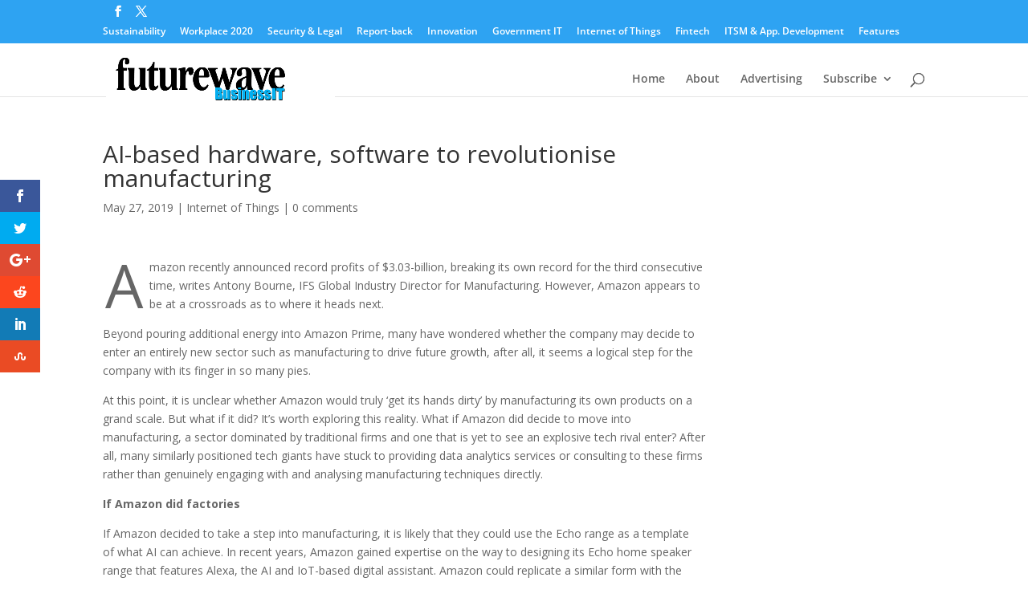

--- FILE ---
content_type: text/css
request_url: https://www.business-it.co.za/wp-content/themes/BITA/style.css?ver=4.27.5
body_size: 1045
content:
/*
 Theme Name:   IT-Online 2017 (BITA Variant)
 Theme URI:    http://redferret.co.za/it-online
 Description:  IT-Online website theme
 Author:       Richard Stupart
 Author URI:   http://richardstupart.com
 Template:     Divi
 Version:      1.0.0
 Text Domain:  divi-child
*/

/**
SECTION STYLES
==============================================================
**/

.page .home-sidebar	{
	width: 25% !important;
}

.page .home-sidebar .et_pb_widget_area	{
	padding-right: 0px;
}

.page .home-sidebar .et_pb_widget_area img	{
	width: 100%
}

#section-sponsor	{
	margin-left: 5% !important;
}

.et_pb_fullwidth_post_slider_0 .et_pb_slide	{
	background-size: cover !important;
}



/**
HOME PAGE STYLES
==============================================================
**/

.home .et_pb_kkblogext_grid_0.et_pb_blog_grid .et_pb_post {
    min-height: 275px;
    margin-top: 10px;
}

.et_fixed_nav #logo {
	
}

/* Home Masthead */
.home-masthead-left	{
	width: 160px !important;
	margin-right: 0px !important;
}

 .home-masthead-main	{
	min-width: 800px !important;
	text-align: center;	
}

.home-masthead-right	{
	width: 160px !important;
	margin-left: 0px !important;
}

#top-header .social, #main-header .social	{
	display: none !important;
}

#main-header	{
	height: 66px !important;
}

.et_pb_slider {
	max-height: 400px;
	padding-bottom: 20px;
}



/* Home content */
.home .et_pb_section	{
	background: none !important;
	width: 1175px !important;
	margin: auto !important;
}

.home-sidebar-left {
	width: 160px !important;
	margin-right: 0px !important;
}

.home-sidebar-left .et_pb_widget_area_left {
	border: none;
	padding-right: 0px;
}

.home-sidebar-right .et_pb_widget_area_left {
	border: none;
	padding-right: 0px;
}

.home-sidebar-right {
	margin-left: 0px !important;
	width: 275px !important;
	padding: 0px;
}

.home-sidebar-right .widget_foo_widget {
	margin-bottom: 10px !important;
}

#home-main-row	{
	margin-right: 0px !important;
	width: 100% !important;
	padding-top: 0px;
	padding-bottom: 0px;
	max-width: none;
}

#home-extra-headlines article	{
	margin-bottom: 0px !important;
}

#press-office-headlines article, .home #more-news-today article	{
	margin-bottom: 10px;
}

.home article	{
	background: #f0f0ea !important;
	margin-bottom: 0px !important;
}

.home #press-office-headlines h2	{
	color: #05467b;
	font-size: 16pt;
	padding-top: 20px;
}

.home article .post-meta	{
	color: #000000 !important;
	font-weight: bold;
	font-size: 8pt;
}

.home h2.entry-title	{
	padding-bototm: 2px !important;
	color: #05467b;
}


.post h1.entry-title	{
	color: #05467b;
	font-weight: bold;
}
.post .entry-content p	{
	
}

#home-main-container	{
		padding-top: 0px;
		padding-bottom: 0px;
		max-width: 1280px;
		margin: auto !important;
}

#ebooks .et_pb_post {
	min-height: 430px;
}



/**
HOME PAGE STYLES
==============================================================
**/

.pagination div a	{
	color: #05467b;
	padding: 10px  !important;
	font-size: 14pt;
}

.nav li.menu-item-126857 ul, .nav li.menu-item-126887 ul {
	width: 422px;
	left: -200px;
}


.nav li.menu-item-126857 ul li, .nav li.menu-item-126857 ul li a, 
.nav li.menu-item-126887 ul li, .nav li.menu-item-126887 ul li a
{
	float: left;
	display: block;
	padding-right: 5px !important;
	padding-left: 5px !important;
	font-size: 12px;
}


@media (min-width: 981px) {

	
	.home-main	{
		margin-right: 0% !important;
		min-width: 691px !important;
		margin-left: 0px;
		padding-left: 0px !important;
		padding-right: 0px !important;
		padding-top: 20px !important;
		background: #f0f0ea;
	}
	
	.home-main div.size-1of1 article.et_pb_post	{
		margin-bottom: 10px !important;
	}
	
	#home-extra-headlines article	{
		margin-bottom: 0px !important;
	}
	
	.single-post #sidebar {
		padding-left: 0px;
	}
	
	.single-post #sidebar .et_pb_widget {
		margin-bottom: 0px;
	}
	
	.single-post .et_pb_widget_area_left{
		border-left: 0px;
	}
	
	.single-post #main-content .container:before {
		background: none;
	}
	
	.single-post .entry-content p:first-child:first-letter{
		font-size: 75px;
  		line-height: 60px;
		float: left;
		line-height: 60px;
		padding-top: 4px;
		padding-right: 8px;
		padding-left: 3px;
	}
}
